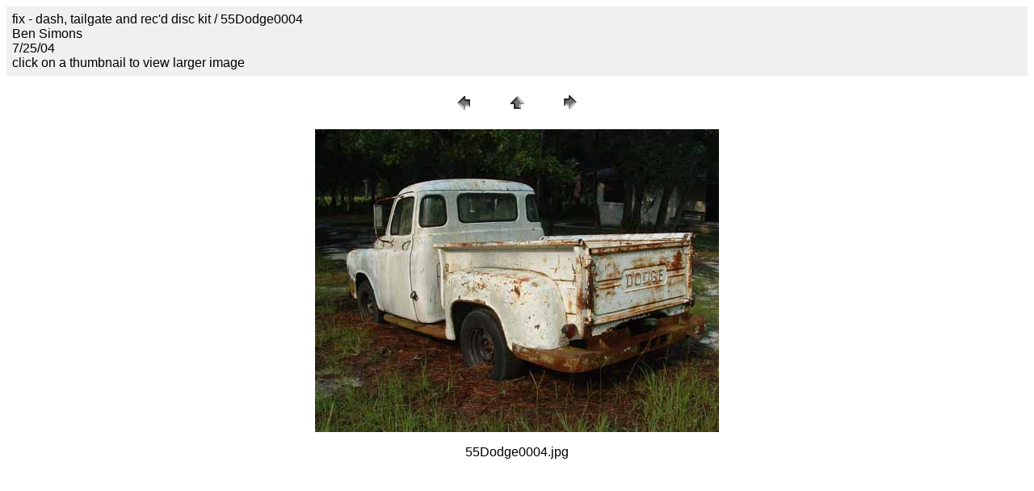

--- FILE ---
content_type: text/html
request_url: https://members.tripod.com/benjamin_simons/css/64d100Resto/2004-07-25_fixDash/pages/55Dodge0004.htm
body_size: 1718
content:
<HTML>	<HEAD>		<TITLE>55Dodge0004</TITLE>		<META name="generator" content="Adobe Photoshop(R) 7.0 Web Photo Gallery">		<META http-equiv="Content-Type" content="text/html; charset=iso-8859-1">	</HEAD><BODY bgcolor="#FFFFFF"  text="#000000"  link="#0000FF"  vlink="#800080"  alink="#FF0000" ><TABLE border="0" cellpadding="5" cellspacing="2" width="100%" bgcolor="#F0F0F0" ><TR>	<TD><FONT size="3"  face="Helvetica" >fix - dash, tailgate and rec'd disc kit / 55Dodge0004													<BR>Ben Simons													<BR>7/25/04													<BR>click on a thumbnail to view larger image													<BR><A href="mailto:"></A> 													</FONT>	</TD></TR></TABLE><P><CENTER><TABLE border="0" cellpadding="0" cellspacing="2" width="200"><TR>	<TD width="80" align="center"><A href="55Dodge0003.htm" ><IMG src="../images/previous.gif" height="30" width="30" border="0" alt="Previous"></A></TD>	<TD width="80" align="center"><A href="../index_3.htm" ><IMG src="../images/home.gif" height="30" width="30" border="0" alt="Home"></A></TD>	<TD width="80" align="center"><A href="55Dodge0005.htm" ><IMG src="../images/next.gif" height="30" width="30" border="0" alt="Next"></A></TD></TR></TABLE></CENTER></P><P><CENTER><IMG src="../images/55Dodge0004.jpg"  border="0" alt="55Dodge0004"></CENTER></P><P><CENTER><FONT size="3"  face="Helvetica" >55Dodge0004.jpg</FONT></CENTER></P><P><CENTER><FONT size="3"  face="Helvetica" ></FONT></CENTER></P><P><CENTER><FONT size="3"  face="Helvetica" ></FONT></CENTER></P><P><CENTER><FONT size="3"  face="Helvetica" ></FONT></CENTER></P><P><CENTER><FONT size="3"  face="Helvetica" ></FONT></CENTER></P></BODY></HTML>